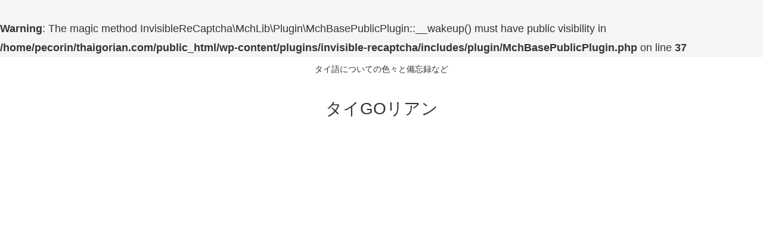

--- FILE ---
content_type: text/html; charset=utf-8
request_url: https://www.google.com/recaptcha/api2/aframe
body_size: -87
content:
<!DOCTYPE HTML><html><head><meta http-equiv="content-type" content="text/html; charset=UTF-8"></head><body><script nonce="s3ExZ2s-3bKVdVqYclbmnw">/** Anti-fraud and anti-abuse applications only. See google.com/recaptcha */ try{var clients={'sodar':'https://pagead2.googlesyndication.com/pagead/sodar?'};window.addEventListener("message",function(a){try{if(a.source===window.parent){var b=JSON.parse(a.data);var c=clients[b['id']];if(c){var d=document.createElement('img');d.src=c+b['params']+'&rc='+(localStorage.getItem("rc::a")?sessionStorage.getItem("rc::b"):"");window.document.body.appendChild(d);sessionStorage.setItem("rc::e",parseInt(sessionStorage.getItem("rc::e")||0)+1);localStorage.setItem("rc::h",'1768932638055');}}}catch(b){}});window.parent.postMessage("_grecaptcha_ready", "*");}catch(b){}</script></body></html>